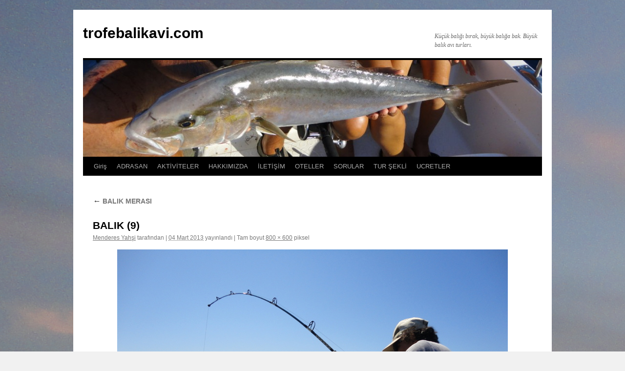

--- FILE ---
content_type: text/html; charset=UTF-8
request_url: https://www.trofebalikavi.com/balik-merasi.html/balik-9
body_size: 8968
content:
<!DOCTYPE html>
<html dir="ltr" lang="tr" prefix="og: https://ogp.me/ns#">
<head>
<meta charset="UTF-8" />

<link rel="profile" href="https://gmpg.org/xfn/11" />

<link rel="pingback" href="https://www.trofebalikavi.com/xmlrpc.php">

		<!-- All in One SEO 4.6.2 - aioseo.com -->
		<title>BALIK (9) | trofebalikavi.com</title><link rel="stylesheet" id="siteground-optimizer-combined-css-934d6afefd3556191e79848e67518130" href="https://www.trofebalikavi.com/wp-content/uploads/siteground-optimizer-assets/siteground-optimizer-combined-css-934d6afefd3556191e79848e67518130.css" media="all" />
		<meta name="robots" content="max-image-preview:large" />
		<link rel="canonical" href="https://www.trofebalikavi.com/balik-merasi.html/balik-9" />
		<meta name="generator" content="All in One SEO (AIOSEO) 4.6.2" />
		<meta property="og:locale" content="tr_TR" />
		<meta property="og:site_name" content="trofebalikavi.com | Küçük balığı bırak, büyük balığa bak. Büyük balık avı turları." />
		<meta property="og:type" content="article" />
		<meta property="og:title" content="BALIK (9) | trofebalikavi.com" />
		<meta property="og:url" content="https://www.trofebalikavi.com/balik-merasi.html/balik-9" />
		<meta property="og:image" content="https://www.trofebalikavi.com/wp-content/uploads/2019/04/BALIK-AVI-NEDIR-3.jpg" />
		<meta property="og:image:secure_url" content="https://www.trofebalikavi.com/wp-content/uploads/2019/04/BALIK-AVI-NEDIR-3.jpg" />
		<meta property="og:image:width" content="800" />
		<meta property="og:image:height" content="450" />
		<meta property="article:published_time" content="2013-03-04T16:42:56+00:00" />
		<meta property="article:modified_time" content="2013-03-04T16:42:56+00:00" />
		<meta property="article:publisher" content="https://www.facebook.com/adrasanbalik" />
		<meta property="article:author" content="https://www.facebook.com/adrasanbalik" />
		<meta name="twitter:card" content="summary" />
		<meta name="twitter:site" content="@MenderesYahsi" />
		<meta name="twitter:title" content="BALIK (9) | trofebalikavi.com" />
		<meta name="twitter:creator" content="@MenderesYahsi" />
		<meta name="twitter:image" content="https://www.trofebalikavi.com/wp-content/uploads/2019/04/BALIK-AVI-NEDIR-3.jpg" />
		<script type="application/ld+json" class="aioseo-schema">
			{"@context":"https:\/\/schema.org","@graph":[{"@type":"BreadcrumbList","@id":"https:\/\/www.trofebalikavi.com\/balik-merasi.html\/balik-9#breadcrumblist","itemListElement":[{"@type":"ListItem","@id":"https:\/\/www.trofebalikavi.com\/#listItem","position":1,"name":"Ev","item":"https:\/\/www.trofebalikavi.com\/","nextItem":"https:\/\/www.trofebalikavi.com\/balik-merasi.html\/balik-9#listItem"},{"@type":"ListItem","@id":"https:\/\/www.trofebalikavi.com\/balik-merasi.html\/balik-9#listItem","position":2,"name":"BALIK (9)","previousItem":"https:\/\/www.trofebalikavi.com\/#listItem"}]},{"@type":"ItemPage","@id":"https:\/\/www.trofebalikavi.com\/balik-merasi.html\/balik-9#itempage","url":"https:\/\/www.trofebalikavi.com\/balik-merasi.html\/balik-9","name":"BALIK (9) | trofebalikavi.com","inLanguage":"tr-TR","isPartOf":{"@id":"https:\/\/www.trofebalikavi.com\/#website"},"breadcrumb":{"@id":"https:\/\/www.trofebalikavi.com\/balik-merasi.html\/balik-9#breadcrumblist"},"author":{"@id":"https:\/\/www.trofebalikavi.com\/author\/admin#author"},"creator":{"@id":"https:\/\/www.trofebalikavi.com\/author\/admin#author"},"datePublished":"2013-03-04T18:42:56+02:00","dateModified":"2013-03-04T18:42:56+02:00"},{"@type":"Person","@id":"https:\/\/www.trofebalikavi.com\/#person","name":"Menderes Yah\u015fi","image":{"@type":"ImageObject","@id":"https:\/\/www.trofebalikavi.com\/balik-merasi.html\/balik-9#personImage","url":"https:\/\/secure.gravatar.com\/avatar\/f53573bc011f4047996a2cf70ef81d58?s=96&d=wavatar&r=g","width":96,"height":96,"caption":"Menderes Yah\u015fi"},"sameAs":["https:\/\/www.facebook.com\/adrasanbalik","https:\/\/twitter.com\/MenderesYahsi","https:\/\/www.instagram.com\/balikavi_adrasanbalik\/","https:\/\/www.youtube.com\/adrasanbalikcilik"]},{"@type":"Person","@id":"https:\/\/www.trofebalikavi.com\/author\/admin#author","url":"https:\/\/www.trofebalikavi.com\/author\/admin","name":"Menderes Yah\u015fi","image":{"@type":"ImageObject","@id":"https:\/\/www.trofebalikavi.com\/balik-merasi.html\/balik-9#authorImage","url":"https:\/\/secure.gravatar.com\/avatar\/f53573bc011f4047996a2cf70ef81d58?s=96&d=wavatar&r=g","width":96,"height":96,"caption":"Menderes Yah\u015fi"},"sameAs":["https:\/\/www.facebook.com\/adrasanbalik","https:\/\/twitter.com\/MenderesYahsi","https:\/\/www.instagram.com\/balikavi_adrasanbalik\/","https:\/\/www.youtube.com\/adrasanbalikcilik"]},{"@type":"WebSite","@id":"https:\/\/www.trofebalikavi.com\/#website","url":"https:\/\/www.trofebalikavi.com\/","name":"trofebalikavi.com","description":"K\u00fc\u00e7\u00fck bal\u0131\u011f\u0131 b\u0131rak, b\u00fcy\u00fck bal\u0131\u011fa bak. B\u00fcy\u00fck bal\u0131k av\u0131 turlar\u0131.","inLanguage":"tr-TR","publisher":{"@id":"https:\/\/www.trofebalikavi.com\/#person"}}]}
		</script>
		<!-- All in One SEO -->

<link rel="alternate" type="application/rss+xml" title="trofebalikavi.com &raquo; akışı" href="https://www.trofebalikavi.com/feed" />
<link rel="alternate" type="application/rss+xml" title="trofebalikavi.com &raquo; yorum akışı" href="https://www.trofebalikavi.com/comments/feed" />
<link rel="alternate" type="application/rss+xml" title="trofebalikavi.com &raquo; BALIK (9) yorum akışı" href="https://www.trofebalikavi.com/balik-merasi.html/balik-9/feed" />
<script type="7d91ba4a85b5eb00f70d90b1-text/javascript">
/* <![CDATA[ */
window._wpemojiSettings = {"baseUrl":"https:\/\/s.w.org\/images\/core\/emoji\/15.0.3\/72x72\/","ext":".png","svgUrl":"https:\/\/s.w.org\/images\/core\/emoji\/15.0.3\/svg\/","svgExt":".svg","source":{"concatemoji":"https:\/\/www.trofebalikavi.com\/wp-includes\/js\/wp-emoji-release.min.js?ver=6.5.7"}};
/*! This file is auto-generated */
!function(i,n){var o,s,e;function c(e){try{var t={supportTests:e,timestamp:(new Date).valueOf()};sessionStorage.setItem(o,JSON.stringify(t))}catch(e){}}function p(e,t,n){e.clearRect(0,0,e.canvas.width,e.canvas.height),e.fillText(t,0,0);var t=new Uint32Array(e.getImageData(0,0,e.canvas.width,e.canvas.height).data),r=(e.clearRect(0,0,e.canvas.width,e.canvas.height),e.fillText(n,0,0),new Uint32Array(e.getImageData(0,0,e.canvas.width,e.canvas.height).data));return t.every(function(e,t){return e===r[t]})}function u(e,t,n){switch(t){case"flag":return n(e,"\ud83c\udff3\ufe0f\u200d\u26a7\ufe0f","\ud83c\udff3\ufe0f\u200b\u26a7\ufe0f")?!1:!n(e,"\ud83c\uddfa\ud83c\uddf3","\ud83c\uddfa\u200b\ud83c\uddf3")&&!n(e,"\ud83c\udff4\udb40\udc67\udb40\udc62\udb40\udc65\udb40\udc6e\udb40\udc67\udb40\udc7f","\ud83c\udff4\u200b\udb40\udc67\u200b\udb40\udc62\u200b\udb40\udc65\u200b\udb40\udc6e\u200b\udb40\udc67\u200b\udb40\udc7f");case"emoji":return!n(e,"\ud83d\udc26\u200d\u2b1b","\ud83d\udc26\u200b\u2b1b")}return!1}function f(e,t,n){var r="undefined"!=typeof WorkerGlobalScope&&self instanceof WorkerGlobalScope?new OffscreenCanvas(300,150):i.createElement("canvas"),a=r.getContext("2d",{willReadFrequently:!0}),o=(a.textBaseline="top",a.font="600 32px Arial",{});return e.forEach(function(e){o[e]=t(a,e,n)}),o}function t(e){var t=i.createElement("script");t.src=e,t.defer=!0,i.head.appendChild(t)}"undefined"!=typeof Promise&&(o="wpEmojiSettingsSupports",s=["flag","emoji"],n.supports={everything:!0,everythingExceptFlag:!0},e=new Promise(function(e){i.addEventListener("DOMContentLoaded",e,{once:!0})}),new Promise(function(t){var n=function(){try{var e=JSON.parse(sessionStorage.getItem(o));if("object"==typeof e&&"number"==typeof e.timestamp&&(new Date).valueOf()<e.timestamp+604800&&"object"==typeof e.supportTests)return e.supportTests}catch(e){}return null}();if(!n){if("undefined"!=typeof Worker&&"undefined"!=typeof OffscreenCanvas&&"undefined"!=typeof URL&&URL.createObjectURL&&"undefined"!=typeof Blob)try{var e="postMessage("+f.toString()+"("+[JSON.stringify(s),u.toString(),p.toString()].join(",")+"));",r=new Blob([e],{type:"text/javascript"}),a=new Worker(URL.createObjectURL(r),{name:"wpTestEmojiSupports"});return void(a.onmessage=function(e){c(n=e.data),a.terminate(),t(n)})}catch(e){}c(n=f(s,u,p))}t(n)}).then(function(e){for(var t in e)n.supports[t]=e[t],n.supports.everything=n.supports.everything&&n.supports[t],"flag"!==t&&(n.supports.everythingExceptFlag=n.supports.everythingExceptFlag&&n.supports[t]);n.supports.everythingExceptFlag=n.supports.everythingExceptFlag&&!n.supports.flag,n.DOMReady=!1,n.readyCallback=function(){n.DOMReady=!0}}).then(function(){return e}).then(function(){var e;n.supports.everything||(n.readyCallback(),(e=n.source||{}).concatemoji?t(e.concatemoji):e.wpemoji&&e.twemoji&&(t(e.twemoji),t(e.wpemoji)))}))}((window,document),window._wpemojiSettings);
/* ]]> */
</script>
<style id='wp-emoji-styles-inline-css' type='text/css'>

	img.wp-smiley, img.emoji {
		display: inline !important;
		border: none !important;
		box-shadow: none !important;
		height: 1em !important;
		width: 1em !important;
		margin: 0 0.07em !important;
		vertical-align: -0.1em !important;
		background: none !important;
		padding: 0 !important;
	}
</style>

<style id='wp-block-library-theme-inline-css' type='text/css'>
.wp-block-audio figcaption{color:#555;font-size:13px;text-align:center}.is-dark-theme .wp-block-audio figcaption{color:#ffffffa6}.wp-block-audio{margin:0 0 1em}.wp-block-code{border:1px solid #ccc;border-radius:4px;font-family:Menlo,Consolas,monaco,monospace;padding:.8em 1em}.wp-block-embed figcaption{color:#555;font-size:13px;text-align:center}.is-dark-theme .wp-block-embed figcaption{color:#ffffffa6}.wp-block-embed{margin:0 0 1em}.blocks-gallery-caption{color:#555;font-size:13px;text-align:center}.is-dark-theme .blocks-gallery-caption{color:#ffffffa6}.wp-block-image figcaption{color:#555;font-size:13px;text-align:center}.is-dark-theme .wp-block-image figcaption{color:#ffffffa6}.wp-block-image{margin:0 0 1em}.wp-block-pullquote{border-bottom:4px solid;border-top:4px solid;color:currentColor;margin-bottom:1.75em}.wp-block-pullquote cite,.wp-block-pullquote footer,.wp-block-pullquote__citation{color:currentColor;font-size:.8125em;font-style:normal;text-transform:uppercase}.wp-block-quote{border-left:.25em solid;margin:0 0 1.75em;padding-left:1em}.wp-block-quote cite,.wp-block-quote footer{color:currentColor;font-size:.8125em;font-style:normal;position:relative}.wp-block-quote.has-text-align-right{border-left:none;border-right:.25em solid;padding-left:0;padding-right:1em}.wp-block-quote.has-text-align-center{border:none;padding-left:0}.wp-block-quote.is-large,.wp-block-quote.is-style-large,.wp-block-quote.is-style-plain{border:none}.wp-block-search .wp-block-search__label{font-weight:700}.wp-block-search__button{border:1px solid #ccc;padding:.375em .625em}:where(.wp-block-group.has-background){padding:1.25em 2.375em}.wp-block-separator.has-css-opacity{opacity:.4}.wp-block-separator{border:none;border-bottom:2px solid;margin-left:auto;margin-right:auto}.wp-block-separator.has-alpha-channel-opacity{opacity:1}.wp-block-separator:not(.is-style-wide):not(.is-style-dots){width:100px}.wp-block-separator.has-background:not(.is-style-dots){border-bottom:none;height:1px}.wp-block-separator.has-background:not(.is-style-wide):not(.is-style-dots){height:2px}.wp-block-table{margin:0 0 1em}.wp-block-table td,.wp-block-table th{word-break:normal}.wp-block-table figcaption{color:#555;font-size:13px;text-align:center}.is-dark-theme .wp-block-table figcaption{color:#ffffffa6}.wp-block-video figcaption{color:#555;font-size:13px;text-align:center}.is-dark-theme .wp-block-video figcaption{color:#ffffffa6}.wp-block-video{margin:0 0 1em}.wp-block-template-part.has-background{margin-bottom:0;margin-top:0;padding:1.25em 2.375em}
</style>
<style id='classic-theme-styles-inline-css' type='text/css'>
/*! This file is auto-generated */
.wp-block-button__link{color:#fff;background-color:#32373c;border-radius:9999px;box-shadow:none;text-decoration:none;padding:calc(.667em + 2px) calc(1.333em + 2px);font-size:1.125em}.wp-block-file__button{background:#32373c;color:#fff;text-decoration:none}
</style>
<style id='global-styles-inline-css' type='text/css'>
body{--wp--preset--color--black: #000;--wp--preset--color--cyan-bluish-gray: #abb8c3;--wp--preset--color--white: #fff;--wp--preset--color--pale-pink: #f78da7;--wp--preset--color--vivid-red: #cf2e2e;--wp--preset--color--luminous-vivid-orange: #ff6900;--wp--preset--color--luminous-vivid-amber: #fcb900;--wp--preset--color--light-green-cyan: #7bdcb5;--wp--preset--color--vivid-green-cyan: #00d084;--wp--preset--color--pale-cyan-blue: #8ed1fc;--wp--preset--color--vivid-cyan-blue: #0693e3;--wp--preset--color--vivid-purple: #9b51e0;--wp--preset--color--blue: #0066cc;--wp--preset--color--medium-gray: #666;--wp--preset--color--light-gray: #f1f1f1;--wp--preset--gradient--vivid-cyan-blue-to-vivid-purple: linear-gradient(135deg,rgba(6,147,227,1) 0%,rgb(155,81,224) 100%);--wp--preset--gradient--light-green-cyan-to-vivid-green-cyan: linear-gradient(135deg,rgb(122,220,180) 0%,rgb(0,208,130) 100%);--wp--preset--gradient--luminous-vivid-amber-to-luminous-vivid-orange: linear-gradient(135deg,rgba(252,185,0,1) 0%,rgba(255,105,0,1) 100%);--wp--preset--gradient--luminous-vivid-orange-to-vivid-red: linear-gradient(135deg,rgba(255,105,0,1) 0%,rgb(207,46,46) 100%);--wp--preset--gradient--very-light-gray-to-cyan-bluish-gray: linear-gradient(135deg,rgb(238,238,238) 0%,rgb(169,184,195) 100%);--wp--preset--gradient--cool-to-warm-spectrum: linear-gradient(135deg,rgb(74,234,220) 0%,rgb(151,120,209) 20%,rgb(207,42,186) 40%,rgb(238,44,130) 60%,rgb(251,105,98) 80%,rgb(254,248,76) 100%);--wp--preset--gradient--blush-light-purple: linear-gradient(135deg,rgb(255,206,236) 0%,rgb(152,150,240) 100%);--wp--preset--gradient--blush-bordeaux: linear-gradient(135deg,rgb(254,205,165) 0%,rgb(254,45,45) 50%,rgb(107,0,62) 100%);--wp--preset--gradient--luminous-dusk: linear-gradient(135deg,rgb(255,203,112) 0%,rgb(199,81,192) 50%,rgb(65,88,208) 100%);--wp--preset--gradient--pale-ocean: linear-gradient(135deg,rgb(255,245,203) 0%,rgb(182,227,212) 50%,rgb(51,167,181) 100%);--wp--preset--gradient--electric-grass: linear-gradient(135deg,rgb(202,248,128) 0%,rgb(113,206,126) 100%);--wp--preset--gradient--midnight: linear-gradient(135deg,rgb(2,3,129) 0%,rgb(40,116,252) 100%);--wp--preset--font-size--small: 13px;--wp--preset--font-size--medium: 20px;--wp--preset--font-size--large: 36px;--wp--preset--font-size--x-large: 42px;--wp--preset--spacing--20: 0.44rem;--wp--preset--spacing--30: 0.67rem;--wp--preset--spacing--40: 1rem;--wp--preset--spacing--50: 1.5rem;--wp--preset--spacing--60: 2.25rem;--wp--preset--spacing--70: 3.38rem;--wp--preset--spacing--80: 5.06rem;--wp--preset--shadow--natural: 6px 6px 9px rgba(0, 0, 0, 0.2);--wp--preset--shadow--deep: 12px 12px 50px rgba(0, 0, 0, 0.4);--wp--preset--shadow--sharp: 6px 6px 0px rgba(0, 0, 0, 0.2);--wp--preset--shadow--outlined: 6px 6px 0px -3px rgba(255, 255, 255, 1), 6px 6px rgba(0, 0, 0, 1);--wp--preset--shadow--crisp: 6px 6px 0px rgba(0, 0, 0, 1);}:where(.is-layout-flex){gap: 0.5em;}:where(.is-layout-grid){gap: 0.5em;}body .is-layout-flex{display: flex;}body .is-layout-flex{flex-wrap: wrap;align-items: center;}body .is-layout-flex > *{margin: 0;}body .is-layout-grid{display: grid;}body .is-layout-grid > *{margin: 0;}:where(.wp-block-columns.is-layout-flex){gap: 2em;}:where(.wp-block-columns.is-layout-grid){gap: 2em;}:where(.wp-block-post-template.is-layout-flex){gap: 1.25em;}:where(.wp-block-post-template.is-layout-grid){gap: 1.25em;}.has-black-color{color: var(--wp--preset--color--black) !important;}.has-cyan-bluish-gray-color{color: var(--wp--preset--color--cyan-bluish-gray) !important;}.has-white-color{color: var(--wp--preset--color--white) !important;}.has-pale-pink-color{color: var(--wp--preset--color--pale-pink) !important;}.has-vivid-red-color{color: var(--wp--preset--color--vivid-red) !important;}.has-luminous-vivid-orange-color{color: var(--wp--preset--color--luminous-vivid-orange) !important;}.has-luminous-vivid-amber-color{color: var(--wp--preset--color--luminous-vivid-amber) !important;}.has-light-green-cyan-color{color: var(--wp--preset--color--light-green-cyan) !important;}.has-vivid-green-cyan-color{color: var(--wp--preset--color--vivid-green-cyan) !important;}.has-pale-cyan-blue-color{color: var(--wp--preset--color--pale-cyan-blue) !important;}.has-vivid-cyan-blue-color{color: var(--wp--preset--color--vivid-cyan-blue) !important;}.has-vivid-purple-color{color: var(--wp--preset--color--vivid-purple) !important;}.has-black-background-color{background-color: var(--wp--preset--color--black) !important;}.has-cyan-bluish-gray-background-color{background-color: var(--wp--preset--color--cyan-bluish-gray) !important;}.has-white-background-color{background-color: var(--wp--preset--color--white) !important;}.has-pale-pink-background-color{background-color: var(--wp--preset--color--pale-pink) !important;}.has-vivid-red-background-color{background-color: var(--wp--preset--color--vivid-red) !important;}.has-luminous-vivid-orange-background-color{background-color: var(--wp--preset--color--luminous-vivid-orange) !important;}.has-luminous-vivid-amber-background-color{background-color: var(--wp--preset--color--luminous-vivid-amber) !important;}.has-light-green-cyan-background-color{background-color: var(--wp--preset--color--light-green-cyan) !important;}.has-vivid-green-cyan-background-color{background-color: var(--wp--preset--color--vivid-green-cyan) !important;}.has-pale-cyan-blue-background-color{background-color: var(--wp--preset--color--pale-cyan-blue) !important;}.has-vivid-cyan-blue-background-color{background-color: var(--wp--preset--color--vivid-cyan-blue) !important;}.has-vivid-purple-background-color{background-color: var(--wp--preset--color--vivid-purple) !important;}.has-black-border-color{border-color: var(--wp--preset--color--black) !important;}.has-cyan-bluish-gray-border-color{border-color: var(--wp--preset--color--cyan-bluish-gray) !important;}.has-white-border-color{border-color: var(--wp--preset--color--white) !important;}.has-pale-pink-border-color{border-color: var(--wp--preset--color--pale-pink) !important;}.has-vivid-red-border-color{border-color: var(--wp--preset--color--vivid-red) !important;}.has-luminous-vivid-orange-border-color{border-color: var(--wp--preset--color--luminous-vivid-orange) !important;}.has-luminous-vivid-amber-border-color{border-color: var(--wp--preset--color--luminous-vivid-amber) !important;}.has-light-green-cyan-border-color{border-color: var(--wp--preset--color--light-green-cyan) !important;}.has-vivid-green-cyan-border-color{border-color: var(--wp--preset--color--vivid-green-cyan) !important;}.has-pale-cyan-blue-border-color{border-color: var(--wp--preset--color--pale-cyan-blue) !important;}.has-vivid-cyan-blue-border-color{border-color: var(--wp--preset--color--vivid-cyan-blue) !important;}.has-vivid-purple-border-color{border-color: var(--wp--preset--color--vivid-purple) !important;}.has-vivid-cyan-blue-to-vivid-purple-gradient-background{background: var(--wp--preset--gradient--vivid-cyan-blue-to-vivid-purple) !important;}.has-light-green-cyan-to-vivid-green-cyan-gradient-background{background: var(--wp--preset--gradient--light-green-cyan-to-vivid-green-cyan) !important;}.has-luminous-vivid-amber-to-luminous-vivid-orange-gradient-background{background: var(--wp--preset--gradient--luminous-vivid-amber-to-luminous-vivid-orange) !important;}.has-luminous-vivid-orange-to-vivid-red-gradient-background{background: var(--wp--preset--gradient--luminous-vivid-orange-to-vivid-red) !important;}.has-very-light-gray-to-cyan-bluish-gray-gradient-background{background: var(--wp--preset--gradient--very-light-gray-to-cyan-bluish-gray) !important;}.has-cool-to-warm-spectrum-gradient-background{background: var(--wp--preset--gradient--cool-to-warm-spectrum) !important;}.has-blush-light-purple-gradient-background{background: var(--wp--preset--gradient--blush-light-purple) !important;}.has-blush-bordeaux-gradient-background{background: var(--wp--preset--gradient--blush-bordeaux) !important;}.has-luminous-dusk-gradient-background{background: var(--wp--preset--gradient--luminous-dusk) !important;}.has-pale-ocean-gradient-background{background: var(--wp--preset--gradient--pale-ocean) !important;}.has-electric-grass-gradient-background{background: var(--wp--preset--gradient--electric-grass) !important;}.has-midnight-gradient-background{background: var(--wp--preset--gradient--midnight) !important;}.has-small-font-size{font-size: var(--wp--preset--font-size--small) !important;}.has-medium-font-size{font-size: var(--wp--preset--font-size--medium) !important;}.has-large-font-size{font-size: var(--wp--preset--font-size--large) !important;}.has-x-large-font-size{font-size: var(--wp--preset--font-size--x-large) !important;}
.wp-block-navigation a:where(:not(.wp-element-button)){color: inherit;}
:where(.wp-block-post-template.is-layout-flex){gap: 1.25em;}:where(.wp-block-post-template.is-layout-grid){gap: 1.25em;}
:where(.wp-block-columns.is-layout-flex){gap: 2em;}:where(.wp-block-columns.is-layout-grid){gap: 2em;}
.wp-block-pullquote{font-size: 1.5em;line-height: 1.6;}
</style>

<link rel="https://api.w.org/" href="https://www.trofebalikavi.com/wp-json/" /><link rel="alternate" type="application/json" href="https://www.trofebalikavi.com/wp-json/wp/v2/media/800" /><link rel="EditURI" type="application/rsd+xml" title="RSD" href="https://www.trofebalikavi.com/xmlrpc.php?rsd" />
<meta name="generator" content="WordPress 6.5.7" />
<link rel='shortlink' href='https://www.trofebalikavi.com/?p=800' />
<link rel="alternate" type="application/json+oembed" href="https://www.trofebalikavi.com/wp-json/oembed/1.0/embed?url=https%3A%2F%2Fwww.trofebalikavi.com%2Fbalik-merasi.html%2Fbalik-9" />
<link rel="alternate" type="text/xml+oembed" href="https://www.trofebalikavi.com/wp-json/oembed/1.0/embed?url=https%3A%2F%2Fwww.trofebalikavi.com%2Fbalik-merasi.html%2Fbalik-9&#038;format=xml" />
<style data-context="foundation-flickity-css">/*! Flickity v2.0.2
http://flickity.metafizzy.co
---------------------------------------------- */.flickity-enabled{position:relative}.flickity-enabled:focus{outline:0}.flickity-viewport{overflow:hidden;position:relative;height:100%}.flickity-slider{position:absolute;width:100%;height:100%}.flickity-enabled.is-draggable{-webkit-tap-highlight-color:transparent;tap-highlight-color:transparent;-webkit-user-select:none;-moz-user-select:none;-ms-user-select:none;user-select:none}.flickity-enabled.is-draggable .flickity-viewport{cursor:move;cursor:-webkit-grab;cursor:grab}.flickity-enabled.is-draggable .flickity-viewport.is-pointer-down{cursor:-webkit-grabbing;cursor:grabbing}.flickity-prev-next-button{position:absolute;top:50%;width:44px;height:44px;border:none;border-radius:50%;background:#fff;background:hsla(0,0%,100%,.75);cursor:pointer;-webkit-transform:translateY(-50%);transform:translateY(-50%)}.flickity-prev-next-button:hover{background:#fff}.flickity-prev-next-button:focus{outline:0;box-shadow:0 0 0 5px #09f}.flickity-prev-next-button:active{opacity:.6}.flickity-prev-next-button.previous{left:10px}.flickity-prev-next-button.next{right:10px}.flickity-rtl .flickity-prev-next-button.previous{left:auto;right:10px}.flickity-rtl .flickity-prev-next-button.next{right:auto;left:10px}.flickity-prev-next-button:disabled{opacity:.3;cursor:auto}.flickity-prev-next-button svg{position:absolute;left:20%;top:20%;width:60%;height:60%}.flickity-prev-next-button .arrow{fill:#333}.flickity-page-dots{position:absolute;width:100%;bottom:-25px;padding:0;margin:0;list-style:none;text-align:center;line-height:1}.flickity-rtl .flickity-page-dots{direction:rtl}.flickity-page-dots .dot{display:inline-block;width:10px;height:10px;margin:0 8px;background:#333;border-radius:50%;opacity:.25;cursor:pointer}.flickity-page-dots .dot.is-selected{opacity:1}</style><style data-context="foundation-slideout-css">.slideout-menu{position:fixed;left:0;top:0;bottom:0;right:auto;z-index:0;width:256px;overflow-y:auto;-webkit-overflow-scrolling:touch;display:none}.slideout-menu.pushit-right{left:auto;right:0}.slideout-panel{position:relative;z-index:1;will-change:transform}.slideout-open,.slideout-open .slideout-panel,.slideout-open body{overflow:hidden}.slideout-open .slideout-menu{display:block}.pushit{display:none}</style><style type="text/css" id="custom-background-css">
body.custom-background { background-image: url("https://www.trofebalikavi.com/wp-content/uploads/2013/01/Menderes-Yahsi-Akya-Avi-18.jpg"); background-position: left top; background-size: auto; background-repeat: repeat; background-attachment: fixed; }
</style>
	<link rel="icon" href="https://www.trofebalikavi.com/wp-content/uploads/2023/03/SINARIT-AVINA-DOYDUGUMUZ-GUN-1-144x144.jpg" sizes="32x32" />
<link rel="icon" href="https://www.trofebalikavi.com/wp-content/uploads/2023/03/SINARIT-AVINA-DOYDUGUMUZ-GUN-1.jpg" sizes="192x192" />
<link rel="apple-touch-icon" href="https://www.trofebalikavi.com/wp-content/uploads/2023/03/SINARIT-AVINA-DOYDUGUMUZ-GUN-1.jpg" />
<meta name="msapplication-TileImage" content="https://www.trofebalikavi.com/wp-content/uploads/2023/03/SINARIT-AVINA-DOYDUGUMUZ-GUN-1.jpg" />
<style>.ios7.web-app-mode.has-fixed header{ background-color: rgba(3,122,221,.88);}</style></head>

<body class="attachment attachment-template-default single single-attachment postid-800 attachmentid-800 attachment-jpeg custom-background">
<div id="wrapper" class="hfeed">
		<a href="#content" class="screen-reader-text skip-link">İçeriğe atla</a>
	<div id="header">
		<div id="masthead">
			<div id="branding" role="banner">
									<div id="site-title">
						<span>
							<a href="https://www.trofebalikavi.com/" rel="home" >trofebalikavi.com</a>
						</span>
					</div>
										<div id="site-description">Küçük balığı bırak, büyük balığa bak. Büyük balık avı turları.</div>
					<img src="https://www.trofebalikavi.com/wp-content/uploads/2013/01/cropped-Suat-Yiğit-Ailesi-30.jpg" width="940" height="198" alt="trofebalikavi.com" srcset="https://www.trofebalikavi.com/wp-content/uploads/2013/01/cropped-Suat-Yiğit-Ailesi-30.jpg 940w, https://www.trofebalikavi.com/wp-content/uploads/2013/01/cropped-Suat-Yiğit-Ailesi-30-300x63.jpg 300w" sizes="(max-width: 940px) 100vw, 940px" decoding="async" fetchpriority="high" />			</div><!-- #branding -->

			<div id="access" role="navigation">
				<div class="menu"><ul>
<li ><a href="https://www.trofebalikavi.com/">Giriş</a></li><li class="page_item page-item-7"><a href="https://www.trofebalikavi.com/adrasan">ADRASAN</a></li>
<li class="page_item page-item-13"><a href="https://www.trofebalikavi.com/aktiviteler">AKTİVİTELER</a></li>
<li class="page_item page-item-21"><a href="https://www.trofebalikavi.com/hakkimizda">HAKKIMIZDA</a></li>
<li class="page_item page-item-17"><a href="https://www.trofebalikavi.com/iletisim">İLETİŞİM</a></li>
<li class="page_item page-item-24"><a href="https://www.trofebalikavi.com/oteller">OTELLER</a></li>
<li class="page_item page-item-28"><a href="https://www.trofebalikavi.com/sorular">SORULAR</a></li>
<li class="page_item page-item-31"><a href="https://www.trofebalikavi.com/tur-sekli">TUR ŞEKLİ</a></li>
<li class="page_item page-item-33"><a href="https://www.trofebalikavi.com/ucretler">UCRETLER</a></li>
</ul></div>
			</div><!-- #access -->
		</div><!-- #masthead -->
	</div><!-- #header -->

	<div id="main">

		<div id="container" class="single-attachment">
			<div id="content" role="main">

			

									<p class="page-title"><a href="https://www.trofebalikavi.com/balik-merasi.html" title="Git: BALIK MERASI" rel="gallery">
						<span class="meta-nav">&larr;</span> BALIK MERASI					</a></p>
				
					<div id="post-800" class="post-800 attachment type-attachment status-inherit hentry">
					<h2 class="entry-title">BALIK (9)</h2>

					<div class="entry-meta">
						<span class="author vcard"><a class="url fn n" href="https://www.trofebalikavi.com/author/admin" title="Menderes Yahşi tarafından yazılmış tüm yazıları görüntüle" rel="author">Menderes Yahşi</a></span> <span class="meta-prep meta-prep-author">tarafından</span>							<span class="meta-sep">|</span>
							<span class="entry-date"><abbr class="published" title="18:42">04 Mart 2013</abbr></span> <span class="meta-prep meta-prep-entry-date">yayınlandı</span> <span class="meta-sep">|</span> Tam boyut <a href="https://www.trofebalikavi.com/wp-content/uploads/2013/03/BALIK-9.jpg" title="Tam boy görsele bağlantı">800 &times; 600</a> piksel													</div><!-- .entry-meta -->

						<div class="entry-content">
						<div class="entry-attachment">
								<p class="attachment"><a href="https://www.trofebalikavi.com/balik-merasi.html/balik-1" title="BALIK (9)" rel="attachment">
							<img width="800" height="600" src="https://www.trofebalikavi.com/wp-content/uploads/2013/03/BALIK-9.jpg" class="attachment-900x900 size-900x900" alt="" decoding="async" srcset="https://www.trofebalikavi.com/wp-content/uploads/2013/03/BALIK-9.jpg 800w, https://www.trofebalikavi.com/wp-content/uploads/2013/03/BALIK-9-300x225.jpg 300w" sizes="(max-width: 800px) 100vw, 800px" />							</a></p>

							<div id="nav-below" class="navigation">
							<div class="nav-previous"><a href='https://www.trofebalikavi.com/balik-merasi.html/balik-7'>BALIK (7)</a></div>
							<div class="nav-next"></div>
						</div><!-- #nav-below -->
								</div><!-- .entry-attachment -->
						<div class="entry-caption">
						</div>

				
					</div><!-- .entry-content -->

					<div class="entry-utility">
						<a href="https://www.trofebalikavi.com/balik-merasi.html/balik-9" title="BALIK (9) için kalıcı bağlantı" rel="bookmark">Yer imlerinize</a> ekleyin.											</div><!-- .entry-utility -->
				</div><!-- #post-800 -->

		
			<div id="comments">



	<div id="respond" class="comment-respond">
		<h3 id="reply-title" class="comment-reply-title">Bir yanıt yazın <small><a rel="nofollow" id="cancel-comment-reply-link" href="/balik-merasi.html/balik-9#respond" style="display:none;">Yanıtı iptal et</a></small></h3><form action="https://www.trofebalikavi.com/wp-comments-post.php" method="post" id="commentform" class="comment-form"><p class="comment-notes"><span id="email-notes">E-posta adresiniz yayınlanmayacak.</span> <span class="required-field-message">Gerekli alanlar <span class="required">*</span> ile işaretlenmişlerdir</span></p><p class="comment-form-comment"><label for="comment">Yorum <span class="required">*</span></label> <textarea id="comment" name="comment" cols="45" rows="8" maxlength="65525" required="required"></textarea></p><p class="comment-form-author"><label for="author">Ad <span class="required">*</span></label> <input id="author" name="author" type="text" value="" size="30" maxlength="245" autocomplete="name" required="required" /></p>
<p class="comment-form-email"><label for="email">E-posta <span class="required">*</span></label> <input id="email" name="email" type="text" value="" size="30" maxlength="100" aria-describedby="email-notes" autocomplete="email" required="required" /></p>
<p class="comment-form-url"><label for="url">İnternet sitesi</label> <input id="url" name="url" type="text" value="" size="30" maxlength="200" autocomplete="url" /></p>
<p class="comment-form-cookies-consent"><input id="wp-comment-cookies-consent" name="wp-comment-cookies-consent" type="checkbox" value="yes" /> <label for="wp-comment-cookies-consent">Daha sonraki yorumlarımda kullanılması için adım, e-posta adresim ve site adresim bu tarayıcıya kaydedilsin.</label></p>
<p class="form-submit"><input name="submit" type="submit" id="submit" class="submit" value="Yorum gönder" /> <input type='hidden' name='comment_post_ID' value='800' id='comment_post_ID' />
<input type='hidden' name='comment_parent' id='comment_parent' value='0' />
</p><p style="display: none;"><input type="hidden" id="akismet_comment_nonce" name="akismet_comment_nonce" value="7f2381607c" /></p><p style="display: none !important;" class="akismet-fields-container" data-prefix="ak_"><label>&#916;<textarea name="ak_hp_textarea" cols="45" rows="8" maxlength="100"></textarea></label><input type="hidden" id="ak_js_1" name="ak_js" value="38"/><script type="7d91ba4a85b5eb00f70d90b1-text/javascript">document.getElementById( "ak_js_1" ).setAttribute( "value", ( new Date() ).getTime() );</script></p></form>	</div><!-- #respond -->
	<p class="akismet_comment_form_privacy_notice">Bu site, istenmeyenleri azaltmak için Akismet kullanıyor. <a href="https://akismet.com/privacy/" target="_blank" rel="nofollow noopener">Yorum verilerinizin nasıl işlendiği hakkında daha fazla bilgi edinin</a>.</p>
</div><!-- #comments -->


			</div><!-- #content -->
		</div><!-- #container -->

	</div><!-- #main -->

	<div id="footer" role="contentinfo">
		<div id="colophon">



			<div id="site-info">
				<a href="https://www.trofebalikavi.com/" rel="home">
					trofebalikavi.com				</a>
							</div><!-- #site-info -->

			<div id="site-generator">
								<a href="https://wordpress.org/" class="imprint" title="Anlamlı kişisel yayınlama platformu">
					WordPress ile güçlendirilmiştir.				</a>
			</div><!-- #site-generator -->

		</div><!-- #colophon -->
	</div><!-- #footer -->

</div><!-- #wrapper -->

<!-- Powered by WPtouch: 4.3.59 --><script type="7d91ba4a85b5eb00f70d90b1-text/javascript" src="https://www.trofebalikavi.com/wp-includes/js/comment-reply.min.js?ver=6.5.7" id="comment-reply-js" async="async" data-wp-strategy="async"></script>
<script type="7d91ba4a85b5eb00f70d90b1-text/javascript" src="https://www.trofebalikavi.com/wp-content/plugins/sg-cachepress/assets/js/lazysizes.min.js?ver=7.5.0" id="siteground-optimizer-lazy-sizes-js-js"></script>
<script defer type="7d91ba4a85b5eb00f70d90b1-text/javascript" src="https://www.trofebalikavi.com/wp-content/plugins/akismet/_inc/akismet-frontend.js?ver=1716039309" id="akismet-frontend-js"></script>
<script src="/cdn-cgi/scripts/7d0fa10a/cloudflare-static/rocket-loader.min.js" data-cf-settings="7d91ba4a85b5eb00f70d90b1-|49" defer></script><script defer src="https://static.cloudflareinsights.com/beacon.min.js/vcd15cbe7772f49c399c6a5babf22c1241717689176015" integrity="sha512-ZpsOmlRQV6y907TI0dKBHq9Md29nnaEIPlkf84rnaERnq6zvWvPUqr2ft8M1aS28oN72PdrCzSjY4U6VaAw1EQ==" data-cf-beacon='{"version":"2024.11.0","token":"6cb1494ef878448c922b47cb9d813c43","r":1,"server_timing":{"name":{"cfCacheStatus":true,"cfEdge":true,"cfExtPri":true,"cfL4":true,"cfOrigin":true,"cfSpeedBrain":true},"location_startswith":null}}' crossorigin="anonymous"></script>
</body>
</html>
